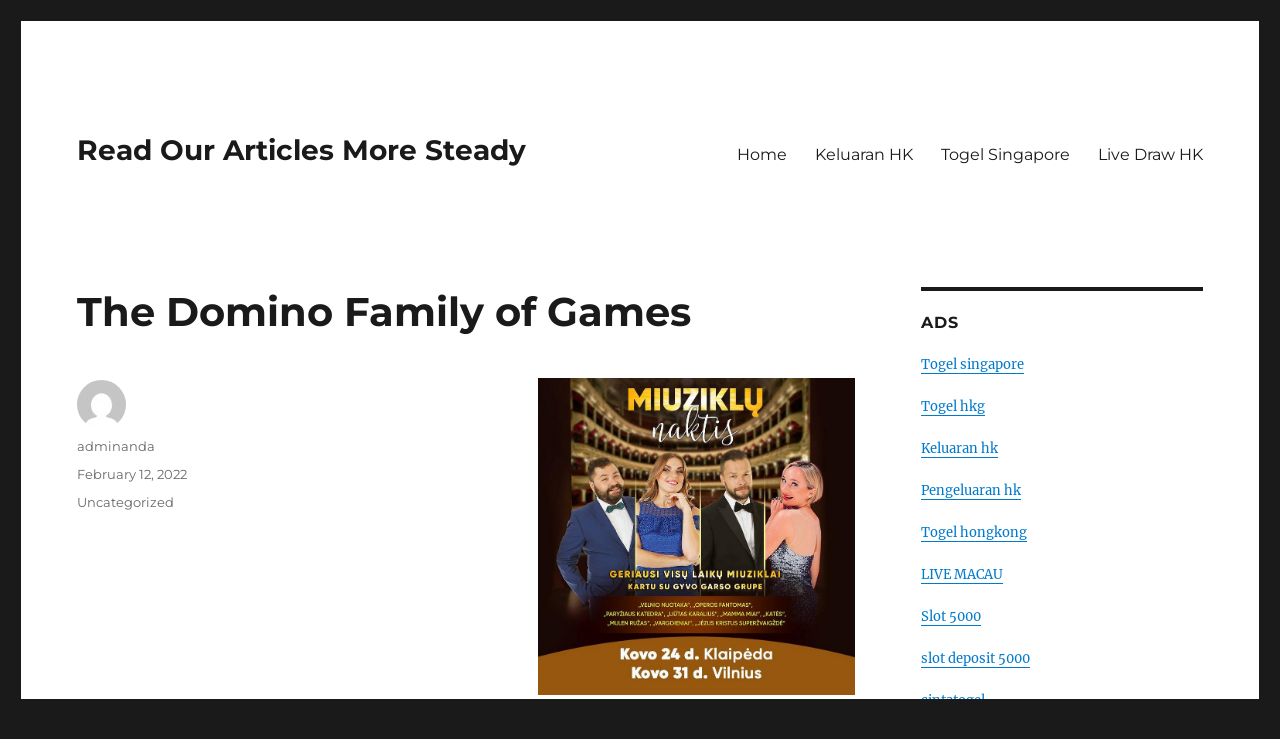

--- FILE ---
content_type: text/html; charset=UTF-8
request_url: https://deltaclicks.com/the-domino-family-of-games/
body_size: 11204
content:
<!DOCTYPE html>
<html lang="en-US" class="no-js">
<head>
	<meta charset="UTF-8">
	<meta name="viewport" content="width=device-width, initial-scale=1.0">
	<link rel="profile" href="https://gmpg.org/xfn/11">
		<script>(function(html){html.className = html.className.replace(/\bno-js\b/,'js')})(document.documentElement);</script>
<meta name='robots' content='index, follow, max-image-preview:large, max-snippet:-1, max-video-preview:-1' />
	<style>img:is([sizes="auto" i], [sizes^="auto," i]) { contain-intrinsic-size: 3000px 1500px }</style>
	
	<!-- This site is optimized with the Yoast SEO plugin v26.3 - https://yoast.com/wordpress/plugins/seo/ -->
	<title>The Domino Family of Games - Read Our Articles More Steady</title>
	<link rel="canonical" href="https://deltaclicks.com/the-domino-family-of-games/" />
	<meta property="og:locale" content="en_US" />
	<meta property="og:type" content="article" />
	<meta property="og:title" content="The Domino Family of Games - Read Our Articles More Steady" />
	<meta property="og:description" content="The Domino Family of Games The domino family of games consists of rectangular tiles with a line on their face dividing it into two square ends. Each end is marked with a number of spots. A set of tiles has twenty spots. The object of the game is to place as many dominos as possible &hellip; Continue reading &quot;The Domino Family of Games&quot;" />
	<meta property="og:url" content="https://deltaclicks.com/the-domino-family-of-games/" />
	<meta property="og:site_name" content="Read Our Articles More Steady" />
	<meta property="article:published_time" content="2022-02-12T03:57:30+00:00" />
	<meta property="og:image" content="https://i.imgur.com/j09OK8z.jpg" />
	<meta name="author" content="adminanda" />
	<meta name="twitter:card" content="summary_large_image" />
	<meta name="twitter:label1" content="Written by" />
	<meta name="twitter:data1" content="adminanda" />
	<meta name="twitter:label2" content="Est. reading time" />
	<meta name="twitter:data2" content="2 minutes" />
	<script type="application/ld+json" class="yoast-schema-graph">{"@context":"https://schema.org","@graph":[{"@type":"WebPage","@id":"https://deltaclicks.com/the-domino-family-of-games/","url":"https://deltaclicks.com/the-domino-family-of-games/","name":"The Domino Family of Games - Read Our Articles More Steady","isPartOf":{"@id":"https://deltaclicks.com/#website"},"primaryImageOfPage":{"@id":"https://deltaclicks.com/the-domino-family-of-games/#primaryimage"},"image":{"@id":"https://deltaclicks.com/the-domino-family-of-games/#primaryimage"},"thumbnailUrl":"https://i.imgur.com/j09OK8z.jpg","datePublished":"2022-02-12T03:57:30+00:00","author":{"@id":"https://deltaclicks.com/#/schema/person/ecd08b9568fad38ef2f36d3e52ea1ff0"},"breadcrumb":{"@id":"https://deltaclicks.com/the-domino-family-of-games/#breadcrumb"},"inLanguage":"en-US","potentialAction":[{"@type":"ReadAction","target":["https://deltaclicks.com/the-domino-family-of-games/"]}]},{"@type":"ImageObject","inLanguage":"en-US","@id":"https://deltaclicks.com/the-domino-family-of-games/#primaryimage","url":"https://i.imgur.com/j09OK8z.jpg","contentUrl":"https://i.imgur.com/j09OK8z.jpg"},{"@type":"BreadcrumbList","@id":"https://deltaclicks.com/the-domino-family-of-games/#breadcrumb","itemListElement":[{"@type":"ListItem","position":1,"name":"Home","item":"https://deltaclicks.com/"},{"@type":"ListItem","position":2,"name":"The Domino Family of Games"}]},{"@type":"WebSite","@id":"https://deltaclicks.com/#website","url":"https://deltaclicks.com/","name":"Read Our Articles More Steady","description":"","potentialAction":[{"@type":"SearchAction","target":{"@type":"EntryPoint","urlTemplate":"https://deltaclicks.com/?s={search_term_string}"},"query-input":{"@type":"PropertyValueSpecification","valueRequired":true,"valueName":"search_term_string"}}],"inLanguage":"en-US"},{"@type":"Person","@id":"https://deltaclicks.com/#/schema/person/ecd08b9568fad38ef2f36d3e52ea1ff0","name":"adminanda","image":{"@type":"ImageObject","inLanguage":"en-US","@id":"https://deltaclicks.com/#/schema/person/image/","url":"https://secure.gravatar.com/avatar/b96f815a07cf5ca99b43332ee088c1a4f3197a4f777cded6bf124db54a2a5417?s=96&d=mm&r=g","contentUrl":"https://secure.gravatar.com/avatar/b96f815a07cf5ca99b43332ee088c1a4f3197a4f777cded6bf124db54a2a5417?s=96&d=mm&r=g","caption":"adminanda"},"sameAs":["https://deltaclicks.com"],"url":"https://deltaclicks.com/author/adminanda/"}]}</script>
	<!-- / Yoast SEO plugin. -->


<link rel="alternate" type="application/rss+xml" title="Read Our Articles More Steady &raquo; Feed" href="https://deltaclicks.com/feed/" />
<script>
window._wpemojiSettings = {"baseUrl":"https:\/\/s.w.org\/images\/core\/emoji\/16.0.1\/72x72\/","ext":".png","svgUrl":"https:\/\/s.w.org\/images\/core\/emoji\/16.0.1\/svg\/","svgExt":".svg","source":{"concatemoji":"https:\/\/deltaclicks.com\/wp-includes\/js\/wp-emoji-release.min.js?ver=6.8.3"}};
/*! This file is auto-generated */
!function(s,n){var o,i,e;function c(e){try{var t={supportTests:e,timestamp:(new Date).valueOf()};sessionStorage.setItem(o,JSON.stringify(t))}catch(e){}}function p(e,t,n){e.clearRect(0,0,e.canvas.width,e.canvas.height),e.fillText(t,0,0);var t=new Uint32Array(e.getImageData(0,0,e.canvas.width,e.canvas.height).data),a=(e.clearRect(0,0,e.canvas.width,e.canvas.height),e.fillText(n,0,0),new Uint32Array(e.getImageData(0,0,e.canvas.width,e.canvas.height).data));return t.every(function(e,t){return e===a[t]})}function u(e,t){e.clearRect(0,0,e.canvas.width,e.canvas.height),e.fillText(t,0,0);for(var n=e.getImageData(16,16,1,1),a=0;a<n.data.length;a++)if(0!==n.data[a])return!1;return!0}function f(e,t,n,a){switch(t){case"flag":return n(e,"\ud83c\udff3\ufe0f\u200d\u26a7\ufe0f","\ud83c\udff3\ufe0f\u200b\u26a7\ufe0f")?!1:!n(e,"\ud83c\udde8\ud83c\uddf6","\ud83c\udde8\u200b\ud83c\uddf6")&&!n(e,"\ud83c\udff4\udb40\udc67\udb40\udc62\udb40\udc65\udb40\udc6e\udb40\udc67\udb40\udc7f","\ud83c\udff4\u200b\udb40\udc67\u200b\udb40\udc62\u200b\udb40\udc65\u200b\udb40\udc6e\u200b\udb40\udc67\u200b\udb40\udc7f");case"emoji":return!a(e,"\ud83e\udedf")}return!1}function g(e,t,n,a){var r="undefined"!=typeof WorkerGlobalScope&&self instanceof WorkerGlobalScope?new OffscreenCanvas(300,150):s.createElement("canvas"),o=r.getContext("2d",{willReadFrequently:!0}),i=(o.textBaseline="top",o.font="600 32px Arial",{});return e.forEach(function(e){i[e]=t(o,e,n,a)}),i}function t(e){var t=s.createElement("script");t.src=e,t.defer=!0,s.head.appendChild(t)}"undefined"!=typeof Promise&&(o="wpEmojiSettingsSupports",i=["flag","emoji"],n.supports={everything:!0,everythingExceptFlag:!0},e=new Promise(function(e){s.addEventListener("DOMContentLoaded",e,{once:!0})}),new Promise(function(t){var n=function(){try{var e=JSON.parse(sessionStorage.getItem(o));if("object"==typeof e&&"number"==typeof e.timestamp&&(new Date).valueOf()<e.timestamp+604800&&"object"==typeof e.supportTests)return e.supportTests}catch(e){}return null}();if(!n){if("undefined"!=typeof Worker&&"undefined"!=typeof OffscreenCanvas&&"undefined"!=typeof URL&&URL.createObjectURL&&"undefined"!=typeof Blob)try{var e="postMessage("+g.toString()+"("+[JSON.stringify(i),f.toString(),p.toString(),u.toString()].join(",")+"));",a=new Blob([e],{type:"text/javascript"}),r=new Worker(URL.createObjectURL(a),{name:"wpTestEmojiSupports"});return void(r.onmessage=function(e){c(n=e.data),r.terminate(),t(n)})}catch(e){}c(n=g(i,f,p,u))}t(n)}).then(function(e){for(var t in e)n.supports[t]=e[t],n.supports.everything=n.supports.everything&&n.supports[t],"flag"!==t&&(n.supports.everythingExceptFlag=n.supports.everythingExceptFlag&&n.supports[t]);n.supports.everythingExceptFlag=n.supports.everythingExceptFlag&&!n.supports.flag,n.DOMReady=!1,n.readyCallback=function(){n.DOMReady=!0}}).then(function(){return e}).then(function(){var e;n.supports.everything||(n.readyCallback(),(e=n.source||{}).concatemoji?t(e.concatemoji):e.wpemoji&&e.twemoji&&(t(e.twemoji),t(e.wpemoji)))}))}((window,document),window._wpemojiSettings);
</script>
<style id='wp-emoji-styles-inline-css'>

	img.wp-smiley, img.emoji {
		display: inline !important;
		border: none !important;
		box-shadow: none !important;
		height: 1em !important;
		width: 1em !important;
		margin: 0 0.07em !important;
		vertical-align: -0.1em !important;
		background: none !important;
		padding: 0 !important;
	}
</style>
<link rel='stylesheet' id='wp-block-library-css' href='https://deltaclicks.com/wp-includes/css/dist/block-library/style.min.css?ver=6.8.3' media='all' />
<style id='wp-block-library-theme-inline-css'>
.wp-block-audio :where(figcaption){color:#555;font-size:13px;text-align:center}.is-dark-theme .wp-block-audio :where(figcaption){color:#ffffffa6}.wp-block-audio{margin:0 0 1em}.wp-block-code{border:1px solid #ccc;border-radius:4px;font-family:Menlo,Consolas,monaco,monospace;padding:.8em 1em}.wp-block-embed :where(figcaption){color:#555;font-size:13px;text-align:center}.is-dark-theme .wp-block-embed :where(figcaption){color:#ffffffa6}.wp-block-embed{margin:0 0 1em}.blocks-gallery-caption{color:#555;font-size:13px;text-align:center}.is-dark-theme .blocks-gallery-caption{color:#ffffffa6}:root :where(.wp-block-image figcaption){color:#555;font-size:13px;text-align:center}.is-dark-theme :root :where(.wp-block-image figcaption){color:#ffffffa6}.wp-block-image{margin:0 0 1em}.wp-block-pullquote{border-bottom:4px solid;border-top:4px solid;color:currentColor;margin-bottom:1.75em}.wp-block-pullquote cite,.wp-block-pullquote footer,.wp-block-pullquote__citation{color:currentColor;font-size:.8125em;font-style:normal;text-transform:uppercase}.wp-block-quote{border-left:.25em solid;margin:0 0 1.75em;padding-left:1em}.wp-block-quote cite,.wp-block-quote footer{color:currentColor;font-size:.8125em;font-style:normal;position:relative}.wp-block-quote:where(.has-text-align-right){border-left:none;border-right:.25em solid;padding-left:0;padding-right:1em}.wp-block-quote:where(.has-text-align-center){border:none;padding-left:0}.wp-block-quote.is-large,.wp-block-quote.is-style-large,.wp-block-quote:where(.is-style-plain){border:none}.wp-block-search .wp-block-search__label{font-weight:700}.wp-block-search__button{border:1px solid #ccc;padding:.375em .625em}:where(.wp-block-group.has-background){padding:1.25em 2.375em}.wp-block-separator.has-css-opacity{opacity:.4}.wp-block-separator{border:none;border-bottom:2px solid;margin-left:auto;margin-right:auto}.wp-block-separator.has-alpha-channel-opacity{opacity:1}.wp-block-separator:not(.is-style-wide):not(.is-style-dots){width:100px}.wp-block-separator.has-background:not(.is-style-dots){border-bottom:none;height:1px}.wp-block-separator.has-background:not(.is-style-wide):not(.is-style-dots){height:2px}.wp-block-table{margin:0 0 1em}.wp-block-table td,.wp-block-table th{word-break:normal}.wp-block-table :where(figcaption){color:#555;font-size:13px;text-align:center}.is-dark-theme .wp-block-table :where(figcaption){color:#ffffffa6}.wp-block-video :where(figcaption){color:#555;font-size:13px;text-align:center}.is-dark-theme .wp-block-video :where(figcaption){color:#ffffffa6}.wp-block-video{margin:0 0 1em}:root :where(.wp-block-template-part.has-background){margin-bottom:0;margin-top:0;padding:1.25em 2.375em}
</style>
<style id='classic-theme-styles-inline-css'>
/*! This file is auto-generated */
.wp-block-button__link{color:#fff;background-color:#32373c;border-radius:9999px;box-shadow:none;text-decoration:none;padding:calc(.667em + 2px) calc(1.333em + 2px);font-size:1.125em}.wp-block-file__button{background:#32373c;color:#fff;text-decoration:none}
</style>
<style id='global-styles-inline-css'>
:root{--wp--preset--aspect-ratio--square: 1;--wp--preset--aspect-ratio--4-3: 4/3;--wp--preset--aspect-ratio--3-4: 3/4;--wp--preset--aspect-ratio--3-2: 3/2;--wp--preset--aspect-ratio--2-3: 2/3;--wp--preset--aspect-ratio--16-9: 16/9;--wp--preset--aspect-ratio--9-16: 9/16;--wp--preset--color--black: #000000;--wp--preset--color--cyan-bluish-gray: #abb8c3;--wp--preset--color--white: #fff;--wp--preset--color--pale-pink: #f78da7;--wp--preset--color--vivid-red: #cf2e2e;--wp--preset--color--luminous-vivid-orange: #ff6900;--wp--preset--color--luminous-vivid-amber: #fcb900;--wp--preset--color--light-green-cyan: #7bdcb5;--wp--preset--color--vivid-green-cyan: #00d084;--wp--preset--color--pale-cyan-blue: #8ed1fc;--wp--preset--color--vivid-cyan-blue: #0693e3;--wp--preset--color--vivid-purple: #9b51e0;--wp--preset--color--dark-gray: #1a1a1a;--wp--preset--color--medium-gray: #686868;--wp--preset--color--light-gray: #e5e5e5;--wp--preset--color--blue-gray: #4d545c;--wp--preset--color--bright-blue: #007acc;--wp--preset--color--light-blue: #9adffd;--wp--preset--color--dark-brown: #402b30;--wp--preset--color--medium-brown: #774e24;--wp--preset--color--dark-red: #640c1f;--wp--preset--color--bright-red: #ff675f;--wp--preset--color--yellow: #ffef8e;--wp--preset--gradient--vivid-cyan-blue-to-vivid-purple: linear-gradient(135deg,rgba(6,147,227,1) 0%,rgb(155,81,224) 100%);--wp--preset--gradient--light-green-cyan-to-vivid-green-cyan: linear-gradient(135deg,rgb(122,220,180) 0%,rgb(0,208,130) 100%);--wp--preset--gradient--luminous-vivid-amber-to-luminous-vivid-orange: linear-gradient(135deg,rgba(252,185,0,1) 0%,rgba(255,105,0,1) 100%);--wp--preset--gradient--luminous-vivid-orange-to-vivid-red: linear-gradient(135deg,rgba(255,105,0,1) 0%,rgb(207,46,46) 100%);--wp--preset--gradient--very-light-gray-to-cyan-bluish-gray: linear-gradient(135deg,rgb(238,238,238) 0%,rgb(169,184,195) 100%);--wp--preset--gradient--cool-to-warm-spectrum: linear-gradient(135deg,rgb(74,234,220) 0%,rgb(151,120,209) 20%,rgb(207,42,186) 40%,rgb(238,44,130) 60%,rgb(251,105,98) 80%,rgb(254,248,76) 100%);--wp--preset--gradient--blush-light-purple: linear-gradient(135deg,rgb(255,206,236) 0%,rgb(152,150,240) 100%);--wp--preset--gradient--blush-bordeaux: linear-gradient(135deg,rgb(254,205,165) 0%,rgb(254,45,45) 50%,rgb(107,0,62) 100%);--wp--preset--gradient--luminous-dusk: linear-gradient(135deg,rgb(255,203,112) 0%,rgb(199,81,192) 50%,rgb(65,88,208) 100%);--wp--preset--gradient--pale-ocean: linear-gradient(135deg,rgb(255,245,203) 0%,rgb(182,227,212) 50%,rgb(51,167,181) 100%);--wp--preset--gradient--electric-grass: linear-gradient(135deg,rgb(202,248,128) 0%,rgb(113,206,126) 100%);--wp--preset--gradient--midnight: linear-gradient(135deg,rgb(2,3,129) 0%,rgb(40,116,252) 100%);--wp--preset--font-size--small: 13px;--wp--preset--font-size--medium: 20px;--wp--preset--font-size--large: 36px;--wp--preset--font-size--x-large: 42px;--wp--preset--spacing--20: 0.44rem;--wp--preset--spacing--30: 0.67rem;--wp--preset--spacing--40: 1rem;--wp--preset--spacing--50: 1.5rem;--wp--preset--spacing--60: 2.25rem;--wp--preset--spacing--70: 3.38rem;--wp--preset--spacing--80: 5.06rem;--wp--preset--shadow--natural: 6px 6px 9px rgba(0, 0, 0, 0.2);--wp--preset--shadow--deep: 12px 12px 50px rgba(0, 0, 0, 0.4);--wp--preset--shadow--sharp: 6px 6px 0px rgba(0, 0, 0, 0.2);--wp--preset--shadow--outlined: 6px 6px 0px -3px rgba(255, 255, 255, 1), 6px 6px rgba(0, 0, 0, 1);--wp--preset--shadow--crisp: 6px 6px 0px rgba(0, 0, 0, 1);}:where(.is-layout-flex){gap: 0.5em;}:where(.is-layout-grid){gap: 0.5em;}body .is-layout-flex{display: flex;}.is-layout-flex{flex-wrap: wrap;align-items: center;}.is-layout-flex > :is(*, div){margin: 0;}body .is-layout-grid{display: grid;}.is-layout-grid > :is(*, div){margin: 0;}:where(.wp-block-columns.is-layout-flex){gap: 2em;}:where(.wp-block-columns.is-layout-grid){gap: 2em;}:where(.wp-block-post-template.is-layout-flex){gap: 1.25em;}:where(.wp-block-post-template.is-layout-grid){gap: 1.25em;}.has-black-color{color: var(--wp--preset--color--black) !important;}.has-cyan-bluish-gray-color{color: var(--wp--preset--color--cyan-bluish-gray) !important;}.has-white-color{color: var(--wp--preset--color--white) !important;}.has-pale-pink-color{color: var(--wp--preset--color--pale-pink) !important;}.has-vivid-red-color{color: var(--wp--preset--color--vivid-red) !important;}.has-luminous-vivid-orange-color{color: var(--wp--preset--color--luminous-vivid-orange) !important;}.has-luminous-vivid-amber-color{color: var(--wp--preset--color--luminous-vivid-amber) !important;}.has-light-green-cyan-color{color: var(--wp--preset--color--light-green-cyan) !important;}.has-vivid-green-cyan-color{color: var(--wp--preset--color--vivid-green-cyan) !important;}.has-pale-cyan-blue-color{color: var(--wp--preset--color--pale-cyan-blue) !important;}.has-vivid-cyan-blue-color{color: var(--wp--preset--color--vivid-cyan-blue) !important;}.has-vivid-purple-color{color: var(--wp--preset--color--vivid-purple) !important;}.has-black-background-color{background-color: var(--wp--preset--color--black) !important;}.has-cyan-bluish-gray-background-color{background-color: var(--wp--preset--color--cyan-bluish-gray) !important;}.has-white-background-color{background-color: var(--wp--preset--color--white) !important;}.has-pale-pink-background-color{background-color: var(--wp--preset--color--pale-pink) !important;}.has-vivid-red-background-color{background-color: var(--wp--preset--color--vivid-red) !important;}.has-luminous-vivid-orange-background-color{background-color: var(--wp--preset--color--luminous-vivid-orange) !important;}.has-luminous-vivid-amber-background-color{background-color: var(--wp--preset--color--luminous-vivid-amber) !important;}.has-light-green-cyan-background-color{background-color: var(--wp--preset--color--light-green-cyan) !important;}.has-vivid-green-cyan-background-color{background-color: var(--wp--preset--color--vivid-green-cyan) !important;}.has-pale-cyan-blue-background-color{background-color: var(--wp--preset--color--pale-cyan-blue) !important;}.has-vivid-cyan-blue-background-color{background-color: var(--wp--preset--color--vivid-cyan-blue) !important;}.has-vivid-purple-background-color{background-color: var(--wp--preset--color--vivid-purple) !important;}.has-black-border-color{border-color: var(--wp--preset--color--black) !important;}.has-cyan-bluish-gray-border-color{border-color: var(--wp--preset--color--cyan-bluish-gray) !important;}.has-white-border-color{border-color: var(--wp--preset--color--white) !important;}.has-pale-pink-border-color{border-color: var(--wp--preset--color--pale-pink) !important;}.has-vivid-red-border-color{border-color: var(--wp--preset--color--vivid-red) !important;}.has-luminous-vivid-orange-border-color{border-color: var(--wp--preset--color--luminous-vivid-orange) !important;}.has-luminous-vivid-amber-border-color{border-color: var(--wp--preset--color--luminous-vivid-amber) !important;}.has-light-green-cyan-border-color{border-color: var(--wp--preset--color--light-green-cyan) !important;}.has-vivid-green-cyan-border-color{border-color: var(--wp--preset--color--vivid-green-cyan) !important;}.has-pale-cyan-blue-border-color{border-color: var(--wp--preset--color--pale-cyan-blue) !important;}.has-vivid-cyan-blue-border-color{border-color: var(--wp--preset--color--vivid-cyan-blue) !important;}.has-vivid-purple-border-color{border-color: var(--wp--preset--color--vivid-purple) !important;}.has-vivid-cyan-blue-to-vivid-purple-gradient-background{background: var(--wp--preset--gradient--vivid-cyan-blue-to-vivid-purple) !important;}.has-light-green-cyan-to-vivid-green-cyan-gradient-background{background: var(--wp--preset--gradient--light-green-cyan-to-vivid-green-cyan) !important;}.has-luminous-vivid-amber-to-luminous-vivid-orange-gradient-background{background: var(--wp--preset--gradient--luminous-vivid-amber-to-luminous-vivid-orange) !important;}.has-luminous-vivid-orange-to-vivid-red-gradient-background{background: var(--wp--preset--gradient--luminous-vivid-orange-to-vivid-red) !important;}.has-very-light-gray-to-cyan-bluish-gray-gradient-background{background: var(--wp--preset--gradient--very-light-gray-to-cyan-bluish-gray) !important;}.has-cool-to-warm-spectrum-gradient-background{background: var(--wp--preset--gradient--cool-to-warm-spectrum) !important;}.has-blush-light-purple-gradient-background{background: var(--wp--preset--gradient--blush-light-purple) !important;}.has-blush-bordeaux-gradient-background{background: var(--wp--preset--gradient--blush-bordeaux) !important;}.has-luminous-dusk-gradient-background{background: var(--wp--preset--gradient--luminous-dusk) !important;}.has-pale-ocean-gradient-background{background: var(--wp--preset--gradient--pale-ocean) !important;}.has-electric-grass-gradient-background{background: var(--wp--preset--gradient--electric-grass) !important;}.has-midnight-gradient-background{background: var(--wp--preset--gradient--midnight) !important;}.has-small-font-size{font-size: var(--wp--preset--font-size--small) !important;}.has-medium-font-size{font-size: var(--wp--preset--font-size--medium) !important;}.has-large-font-size{font-size: var(--wp--preset--font-size--large) !important;}.has-x-large-font-size{font-size: var(--wp--preset--font-size--x-large) !important;}
:where(.wp-block-post-template.is-layout-flex){gap: 1.25em;}:where(.wp-block-post-template.is-layout-grid){gap: 1.25em;}
:where(.wp-block-columns.is-layout-flex){gap: 2em;}:where(.wp-block-columns.is-layout-grid){gap: 2em;}
:root :where(.wp-block-pullquote){font-size: 1.5em;line-height: 1.6;}
</style>
<link rel='stylesheet' id='twentysixteen-fonts-css' href='https://deltaclicks.com/wp-content/themes/twentysixteen/fonts/merriweather-plus-montserrat-plus-inconsolata.css?ver=20230328' media='all' />
<link rel='stylesheet' id='genericons-css' href='https://deltaclicks.com/wp-content/themes/twentysixteen/genericons/genericons.css?ver=20201208' media='all' />
<link rel='stylesheet' id='twentysixteen-style-css' href='https://deltaclicks.com/wp-content/themes/twentysixteen/style.css?ver=20250715' media='all' />
<link rel='stylesheet' id='twentysixteen-block-style-css' href='https://deltaclicks.com/wp-content/themes/twentysixteen/css/blocks.css?ver=20240817' media='all' />
<!--[if lt IE 10]>
<link rel='stylesheet' id='twentysixteen-ie-css' href='https://deltaclicks.com/wp-content/themes/twentysixteen/css/ie.css?ver=20170530' media='all' />
<![endif]-->
<!--[if lt IE 9]>
<link rel='stylesheet' id='twentysixteen-ie8-css' href='https://deltaclicks.com/wp-content/themes/twentysixteen/css/ie8.css?ver=20170530' media='all' />
<![endif]-->
<!--[if lt IE 8]>
<link rel='stylesheet' id='twentysixteen-ie7-css' href='https://deltaclicks.com/wp-content/themes/twentysixteen/css/ie7.css?ver=20170530' media='all' />
<![endif]-->
<!--[if lt IE 9]>
<script src="https://deltaclicks.com/wp-content/themes/twentysixteen/js/html5.js?ver=3.7.3" id="twentysixteen-html5-js"></script>
<![endif]-->
<script src="https://deltaclicks.com/wp-includes/js/jquery/jquery.min.js?ver=3.7.1" id="jquery-core-js"></script>
<script src="https://deltaclicks.com/wp-includes/js/jquery/jquery-migrate.min.js?ver=3.4.1" id="jquery-migrate-js"></script>
<script id="twentysixteen-script-js-extra">
var screenReaderText = {"expand":"expand child menu","collapse":"collapse child menu"};
</script>
<script src="https://deltaclicks.com/wp-content/themes/twentysixteen/js/functions.js?ver=20230629" id="twentysixteen-script-js" defer data-wp-strategy="defer"></script>
<link rel="https://api.w.org/" href="https://deltaclicks.com/wp-json/" /><link rel="alternate" title="JSON" type="application/json" href="https://deltaclicks.com/wp-json/wp/v2/posts/803" /><link rel="EditURI" type="application/rsd+xml" title="RSD" href="https://deltaclicks.com/xmlrpc.php?rsd" />
<meta name="generator" content="WordPress 6.8.3" />
<link rel='shortlink' href='https://deltaclicks.com/?p=803' />
<link rel="alternate" title="oEmbed (JSON)" type="application/json+oembed" href="https://deltaclicks.com/wp-json/oembed/1.0/embed?url=https%3A%2F%2Fdeltaclicks.com%2Fthe-domino-family-of-games%2F" />
<link rel="alternate" title="oEmbed (XML)" type="text/xml+oembed" href="https://deltaclicks.com/wp-json/oembed/1.0/embed?url=https%3A%2F%2Fdeltaclicks.com%2Fthe-domino-family-of-games%2F&#038;format=xml" />
</head>

<body data-rsssl=1 class="wp-singular post-template-default single single-post postid-803 single-format-standard wp-embed-responsive wp-theme-twentysixteen">
<div id="page" class="site">
	<div class="site-inner">
		<a class="skip-link screen-reader-text" href="#content">
			Skip to content		</a>

		<header id="masthead" class="site-header">
			<div class="site-header-main">
				<div class="site-branding">
																					<p class="site-title"><a href="https://deltaclicks.com/" rel="home" >Read Our Articles More Steady</a></p>
										</div><!-- .site-branding -->

									<button id="menu-toggle" class="menu-toggle">Menu</button>

					<div id="site-header-menu" class="site-header-menu">
													<nav id="site-navigation" class="main-navigation" aria-label="Primary Menu">
								<div class="menu-primary-container"><ul id="menu-primary" class="primary-menu"><li id="menu-item-15" class="menu-item menu-item-type-custom menu-item-object-custom menu-item-home menu-item-15"><a href="https://deltaclicks.com/">Home</a></li>
<li id="menu-item-1052" class="menu-item menu-item-type-custom menu-item-object-custom menu-item-1052"><a href="https://www.annhuang.com/">Keluaran HK</a></li>
<li id="menu-item-1049" class="menu-item menu-item-type-custom menu-item-object-custom menu-item-1049"><a href="https://jewel993.com/">Togel Singapore</a></li>
<li id="menu-item-1833" class="menu-item menu-item-type-custom menu-item-object-custom menu-item-1833"><a href="https://normakhemmingaward.org/">Live Draw HK</a></li>
</ul></div>							</nav><!-- .main-navigation -->
						
													<nav id="social-navigation" class="social-navigation" aria-label="Social Links Menu">
								<div class="menu-social-links-menu-container"><ul id="menu-social-links-menu" class="social-links-menu"><li id="menu-item-23" class="menu-item menu-item-type-custom menu-item-object-custom menu-item-23"><a href="https://www.yelp.com"><span class="screen-reader-text">Yelp</span></a></li>
<li id="menu-item-24" class="menu-item menu-item-type-custom menu-item-object-custom menu-item-24"><a href="https://www.facebook.com/wordpress"><span class="screen-reader-text">Facebook</span></a></li>
<li id="menu-item-25" class="menu-item menu-item-type-custom menu-item-object-custom menu-item-25"><a href="https://twitter.com/wordpress"><span class="screen-reader-text">Twitter</span></a></li>
<li id="menu-item-26" class="menu-item menu-item-type-custom menu-item-object-custom menu-item-26"><a href="https://www.instagram.com/explore/tags/wordcamp/"><span class="screen-reader-text">Instagram</span></a></li>
<li id="menu-item-27" class="menu-item menu-item-type-custom menu-item-object-custom menu-item-27"><a href="/cdn-cgi/l/email-protection#3b4c54495f4b495e48487b5e435a564b575e15585456"><span class="screen-reader-text">Email</span></a></li>
</ul></div>							</nav><!-- .social-navigation -->
											</div><!-- .site-header-menu -->
							</div><!-- .site-header-main -->

					</header><!-- .site-header -->

		<div id="content" class="site-content">

<div id="primary" class="content-area">
	<main id="main" class="site-main">
		
<article id="post-803" class="post-803 post type-post status-publish format-standard hentry category-uncategorized">
	<header class="entry-header">
		<h1 class="entry-title">The Domino Family of Games</h1>	</header><!-- .entry-header -->

	
	
	<div class="entry-content">
		<p><img decoding="async" alt="domino" src="https://i.imgur.com/j09OK8z.jpg" style="max-width:28% width:auto; height:auto; max-height:317px; margin:0px 10px;" align="right"> </p>
<h1>The Domino Family of Games</h1>
<p>The domino family of games consists of rectangular tiles with a line on their face dividing it into two square ends. Each end is marked with a number of spots. A set of tiles has twenty spots. The object of the game is to place as many dominos as possible in a row to score points. If you win a game, you get to keep the remaining dominos. The player who has the most dominos at the end wins.</p>
<p>The name &#8220;domino&#8221; comes from a Venetian Carnival costume, which typically includes a white mask and black robe. This word has no connection to the number two in any language. The most common domino games include Domino Whist, Matador, and Texas 42. The game can be played in many different forms, including Fives and Threes. The player who has the most tiles wins. Once the game ends, the winner is the first to remove all of the pieces from the board.</p>
<p>Various forms of domino games are popular. One of the most common is the Domino Whist. This game is played with heavy tiles that must be discarded quickly. The players may take up to seven pieces each, agree to draw, or play the game. In addition to the usual form, there are variants such as the Double Fives and the Mexican Train. The Fives and Threes game is most popular in the United Kingdom and is a great way to build lightweight self-service web forms for internal stakeholders.</p>
<p>The name of the domino game is believed to come from a Venetian carnival costume that was worn by the players. These costumes are a black robe and a white mask. There is no language connection between the term &#8220;domino&#8221; and the number two. Some of the most popular forms are Domino Whist and Texas 42. The Domino game is played with fourteen tiles, and can be played by two or more people at a time.</p>
<p>The name &#8220;domino&#8221; was probably borrowed from a Venetian Carnival costume that is worn by Christian priests in the winter. In Britain, the game has a Latin American origin, but there are other versions of domino games. Some of the most common types of domino are Domino Whist, Matador, and Texas 42. Some people also play with bones. The Inuit version of the game is similar to the Western Dominoes, and the Inuits probably copied it from Western games.</p>
<p>Another feature of Domino is its ability to create REST API endpoints. This lets users create self-service web forms with a few clicks. In addition, the Domino software can host a large number of REST APIs. In a Domino-based application, these endpoints can be used for a variety of purposes. In a web app, Domino can host a model. This is a popular way to create applications for a wide variety of industries.</p>
	</div><!-- .entry-content -->

	<footer class="entry-footer">
		<span class="byline"><img alt='' src='https://secure.gravatar.com/avatar/b96f815a07cf5ca99b43332ee088c1a4f3197a4f777cded6bf124db54a2a5417?s=49&#038;d=mm&#038;r=g' srcset='https://secure.gravatar.com/avatar/b96f815a07cf5ca99b43332ee088c1a4f3197a4f777cded6bf124db54a2a5417?s=98&#038;d=mm&#038;r=g 2x' class='avatar avatar-49 photo' height='49' width='49' decoding='async'/><span class="screen-reader-text">Author </span><span class="author vcard"><a class="url fn n" href="https://deltaclicks.com/author/adminanda/">adminanda</a></span></span><span class="posted-on"><span class="screen-reader-text">Posted on </span><a href="https://deltaclicks.com/the-domino-family-of-games/" rel="bookmark"><time class="entry-date published updated" datetime="2022-02-12T03:57:30+00:00">February 12, 2022</time></a></span><span class="cat-links"><span class="screen-reader-text">Categories </span><a href="https://deltaclicks.com/category/uncategorized/" rel="category tag">Uncategorized</a></span>			</footer><!-- .entry-footer -->
</article><!-- #post-803 -->

	<nav class="navigation post-navigation" aria-label="Posts">
		<h2 class="screen-reader-text">Post navigation</h2>
		<div class="nav-links"><div class="nav-previous"><a href="https://deltaclicks.com/the-different-types-of-love-6/" rel="prev"><span class="meta-nav" aria-hidden="true">Previous</span> <span class="screen-reader-text">Previous post:</span> <span class="post-title">The Different Types of Love</span></a></div><div class="nav-next"><a href="https://deltaclicks.com/how-to-keep-your-crush-from-moving-on/" rel="next"><span class="meta-nav" aria-hidden="true">Next</span> <span class="screen-reader-text">Next post:</span> <span class="post-title">How to Keep Your Crush From Moving On</span></a></div></div>
	</nav>
	</main><!-- .site-main -->

	<aside id="content-bottom-widgets" class="content-bottom-widgets">
			<div class="widget-area">
			<section id="text-3" class="widget widget_text"><h2 class="widget-title">Find Us</h2>			<div class="textwidget"><p><strong>Address</strong><br />
123 Main Street<br />
New York, NY 10001</p>
<p><strong>Hours</strong><br />
Monday&ndash;Friday: 9:00AM&ndash;5:00PM<br />
Saturday &amp; Sunday: 11:00AM&ndash;3:00PM</p>
</div>
		</section>		</div><!-- .widget-area -->
	
	</aside><!-- .content-bottom-widgets -->

</div><!-- .content-area -->


	<aside id="secondary" class="sidebar widget-area">
		<section id="text-2" class="widget widget_text"><h2 class="widget-title">ADS</h2>			<div class="textwidget"><p><a href="https://www.crescentgrill.com/">Togel singapore</a></p>
<p><a href="https://cajondelosesmaltes.com/">Togel hkg</a></p>
<p><a href="https://www.thetravelrag.com/">Keluaran hk</a></p>
<p><a href="https://www.leatherneckstattoo.com/">Pengeluaran hk</a></p>
<p><a href="https://river-dolphins.com/">Togel hongkong</a></p>
<p><a href="https://www.harriscountyjuryservice.com/">LIVE MACAU</a></p>
<p><a href="https://www.womeninagscience.org/post/women-who-revolutionized-ag-2">Slot 5000</a></p>
<p><a href="https://lafondarestaurantbar.com/language/en/"><span data-sheets-root="1">slot deposit 5000</span></a></p>
<p><a href="https://revistadireito.com/blog-direito/"><span data-sheets-root="1">cintatogel</span></a></p>
</div>
		</section><section id="archives-2" class="widget widget_archive"><h2 class="widget-title">Archives</h2><nav aria-label="Archives">
			<ul>
					<li><a href='https://deltaclicks.com/2024/10/'>October 2024</a></li>
	<li><a href='https://deltaclicks.com/2024/09/'>September 2024</a></li>
	<li><a href='https://deltaclicks.com/2024/08/'>August 2024</a></li>
	<li><a href='https://deltaclicks.com/2024/07/'>July 2024</a></li>
	<li><a href='https://deltaclicks.com/2024/06/'>June 2024</a></li>
	<li><a href='https://deltaclicks.com/2024/05/'>May 2024</a></li>
	<li><a href='https://deltaclicks.com/2024/04/'>April 2024</a></li>
	<li><a href='https://deltaclicks.com/2024/03/'>March 2024</a></li>
	<li><a href='https://deltaclicks.com/2024/02/'>February 2024</a></li>
	<li><a href='https://deltaclicks.com/2024/01/'>January 2024</a></li>
	<li><a href='https://deltaclicks.com/2023/12/'>December 2023</a></li>
	<li><a href='https://deltaclicks.com/2023/11/'>November 2023</a></li>
	<li><a href='https://deltaclicks.com/2023/10/'>October 2023</a></li>
	<li><a href='https://deltaclicks.com/2023/09/'>September 2023</a></li>
	<li><a href='https://deltaclicks.com/2023/08/'>August 2023</a></li>
	<li><a href='https://deltaclicks.com/2023/07/'>July 2023</a></li>
	<li><a href='https://deltaclicks.com/2023/06/'>June 2023</a></li>
	<li><a href='https://deltaclicks.com/2023/05/'>May 2023</a></li>
	<li><a href='https://deltaclicks.com/2023/04/'>April 2023</a></li>
	<li><a href='https://deltaclicks.com/2023/03/'>March 2023</a></li>
	<li><a href='https://deltaclicks.com/2023/02/'>February 2023</a></li>
	<li><a href='https://deltaclicks.com/2023/01/'>January 2023</a></li>
	<li><a href='https://deltaclicks.com/2022/12/'>December 2022</a></li>
	<li><a href='https://deltaclicks.com/2022/11/'>November 2022</a></li>
	<li><a href='https://deltaclicks.com/2022/10/'>October 2022</a></li>
	<li><a href='https://deltaclicks.com/2022/09/'>September 2022</a></li>
	<li><a href='https://deltaclicks.com/2022/08/'>August 2022</a></li>
	<li><a href='https://deltaclicks.com/2022/07/'>July 2022</a></li>
	<li><a href='https://deltaclicks.com/2022/06/'>June 2022</a></li>
	<li><a href='https://deltaclicks.com/2022/05/'>May 2022</a></li>
	<li><a href='https://deltaclicks.com/2022/04/'>April 2022</a></li>
	<li><a href='https://deltaclicks.com/2022/03/'>March 2022</a></li>
	<li><a href='https://deltaclicks.com/2022/02/'>February 2022</a></li>
	<li><a href='https://deltaclicks.com/2022/01/'>January 2022</a></li>
	<li><a href='https://deltaclicks.com/2021/12/'>December 2021</a></li>
	<li><a href='https://deltaclicks.com/2021/11/'>November 2021</a></li>
	<li><a href='https://deltaclicks.com/2021/10/'>October 2021</a></li>
	<li><a href='https://deltaclicks.com/2021/09/'>September 2021</a></li>
	<li><a href='https://deltaclicks.com/2021/08/'>August 2021</a></li>
	<li><a href='https://deltaclicks.com/2021/07/'>July 2021</a></li>
			</ul>

			</nav></section><section id="calendar-2" class="widget widget_calendar"><div id="calendar_wrap" class="calendar_wrap"><table id="wp-calendar" class="wp-calendar-table">
	<caption>November 2025</caption>
	<thead>
	<tr>
		<th scope="col" aria-label="Monday">M</th>
		<th scope="col" aria-label="Tuesday">T</th>
		<th scope="col" aria-label="Wednesday">W</th>
		<th scope="col" aria-label="Thursday">T</th>
		<th scope="col" aria-label="Friday">F</th>
		<th scope="col" aria-label="Saturday">S</th>
		<th scope="col" aria-label="Sunday">S</th>
	</tr>
	</thead>
	<tbody>
	<tr>
		<td colspan="5" class="pad">&nbsp;</td><td>1</td><td>2</td>
	</tr>
	<tr>
		<td>3</td><td>4</td><td>5</td><td>6</td><td>7</td><td>8</td><td>9</td>
	</tr>
	<tr>
		<td>10</td><td>11</td><td>12</td><td>13</td><td id="today">14</td><td>15</td><td>16</td>
	</tr>
	<tr>
		<td>17</td><td>18</td><td>19</td><td>20</td><td>21</td><td>22</td><td>23</td>
	</tr>
	<tr>
		<td>24</td><td>25</td><td>26</td><td>27</td><td>28</td><td>29</td><td>30</td>
	</tr>
	</tbody>
	</table><nav aria-label="Previous and next months" class="wp-calendar-nav">
		<span class="wp-calendar-nav-prev"><a href="https://deltaclicks.com/2024/10/">&laquo; Oct</a></span>
		<span class="pad">&nbsp;</span>
		<span class="wp-calendar-nav-next">&nbsp;</span>
	</nav></div></section><section id="categories-2" class="widget widget_categories"><h2 class="widget-title">Categories</h2><nav aria-label="Categories">
			<ul>
					<li class="cat-item cat-item-5"><a href="https://deltaclicks.com/category/togel/">togel</a>
</li>
	<li class="cat-item cat-item-1"><a href="https://deltaclicks.com/category/uncategorized/">Uncategorized</a>
</li>
			</ul>

			</nav></section><section id="pages-2" class="widget widget_pages"><h2 class="widget-title">Pages</h2><nav aria-label="Pages">
			<ul>
				<li class="page_item page-item-7"><a href="https://deltaclicks.com/about/">About</a></li>
<li class="page_item page-item-9"><a href="https://deltaclicks.com/blog/">Blog</a></li>
<li class="page_item page-item-8"><a href="https://deltaclicks.com/contact/">Contact</a></li>
<li class="page_item page-item-2"><a href="https://deltaclicks.com/sample-page/">Sample Page</a></li>
<li class="page_item page-item-6"><a href="https://deltaclicks.com/the-new-umoma-opens-its-doors-2/">The New UMoMA Opens its Doors</a></li>
			</ul>

			</nav></section><section id="tag_cloud-2" class="widget widget_tag_cloud"><h2 class="widget-title">Tags</h2><nav aria-label="Tags"><div class="tagcloud"><ul class='wp-tag-cloud' role='list'>
	<li><a href="https://deltaclicks.com/tag/togel-hongkong/" class="tag-cloud-link tag-link-6 tag-link-position-1" style="font-size: 1em;">togel hongkong</a></li>
</ul>
</div>
</nav></section>
		<section id="recent-posts-2" class="widget widget_recent_entries">
		<h2 class="widget-title">Recent Posts</h2><nav aria-label="Recent Posts">
		<ul>
											<li>
					<a href="https://deltaclicks.com/writing-an-essay-on-love-2/">Writing an Essay on Love</a>
									</li>
											<li>
					<a href="https://deltaclicks.com/the-importance-of-studying-poker/">The Importance of Studying Poker</a>
									</li>
											<li>
					<a href="https://deltaclicks.com/how-to-break-free-of-stuckness/">How to Break Free of Stuckness</a>
									</li>
											<li>
					<a href="https://deltaclicks.com/what-is-a-game-159/">What Is a Game?</a>
									</li>
											<li>
					<a href="https://deltaclicks.com/crush-a-movie-review/">Crush &#8211; A Movie Review</a>
									</li>
					</ul>

		</nav></section><section id="text-4" class="widget widget_text"><h2 class="widget-title">ADVERTISEMENT</h2>			<div class="textwidget"><p><a href="http://174.138.16.104/">Togel hari ini</a></p>
<p><a href="http://167.99.116.246/">togel singapore</a></p>
<p><a href="https://apssr.com/">data sgp</a></p>
<p><a href="https://stylekandi.com/">Togel Hongkong</a></p>
<p><a href="https://www.elynspublishing.com/">Pragmatic play</a></p>
<p><a href="https://vietnamexpo2020dubai.com/">Slot Demo Pragmatic</a></p>
<p><a href="https://stroudnature.org/">Pengeluaran Macau</a></p>
<p><a href="https://www.clearfieldconnected.org/"><span data-sheets-root="1">pengeluaran kamboja</span></a></p>
<p><a href="https://cavemancoffeecavesf.com/"><span data-sheets-root="1">live draw sgp</span></a></p>
<p><a href="https://socadido.org/"><span data-sheets-root="1">keluaran macau</span></a></p>
<p><a href="https://www.zuwenainternationalschool.com/fees-structure/"><span data-sheets-root="1">slot deposit pulsa 5000</span></a></p>
<p><a href="https://www.consulatalgerie-oujda.org"><span data-sheets-root="1">togel macau hari ini</span></a></p>
<p><a href="https://kitomaindonesia.com/"><span data-sheets-root="1">toto hk</span></a></p>
<p><a href="https://chelatacos.com/"><span data-sheets-root="1">pengeluaran macau</span></a></p>
<p><a href="https://www.spdn-cr.org/"><span data-sheets-root="1">keluaran macau</span></a></p>
<p><a href="https://www.nikuyano-curry.com/"><span data-sheets-root="1">keluaran macau hari ini</span></a></p>
<p><a href="https://208phoandveganboise.com/"><span data-sheets-root="1">toto hk</span></a></p>
<p><a href="https://30thrumahsakit.com/"><span data-sheets-root="1">keluaran macau hari ini</span></a></p>
<p>&nbsp;</p>
</div>
		</section>	</aside><!-- .sidebar .widget-area -->

		</div><!-- .site-content -->

		<footer id="colophon" class="site-footer">
							<nav class="main-navigation" aria-label="Footer Primary Menu">
					<div class="menu-primary-container"><ul id="menu-primary-1" class="primary-menu"><li class="menu-item menu-item-type-custom menu-item-object-custom menu-item-home menu-item-15"><a href="https://deltaclicks.com/">Home</a></li>
<li class="menu-item menu-item-type-custom menu-item-object-custom menu-item-1052"><a href="https://www.annhuang.com/">Keluaran HK</a></li>
<li class="menu-item menu-item-type-custom menu-item-object-custom menu-item-1049"><a href="https://jewel993.com/">Togel Singapore</a></li>
<li class="menu-item menu-item-type-custom menu-item-object-custom menu-item-1833"><a href="https://normakhemmingaward.org/">Live Draw HK</a></li>
</ul></div>				</nav><!-- .main-navigation -->
			
							<nav class="social-navigation" aria-label="Footer Social Links Menu">
					<div class="menu-social-links-menu-container"><ul id="menu-social-links-menu-1" class="social-links-menu"><li class="menu-item menu-item-type-custom menu-item-object-custom menu-item-23"><a href="https://www.yelp.com"><span class="screen-reader-text">Yelp</span></a></li>
<li class="menu-item menu-item-type-custom menu-item-object-custom menu-item-24"><a href="https://www.facebook.com/wordpress"><span class="screen-reader-text">Facebook</span></a></li>
<li class="menu-item menu-item-type-custom menu-item-object-custom menu-item-25"><a href="https://twitter.com/wordpress"><span class="screen-reader-text">Twitter</span></a></li>
<li class="menu-item menu-item-type-custom menu-item-object-custom menu-item-26"><a href="https://www.instagram.com/explore/tags/wordcamp/"><span class="screen-reader-text">Instagram</span></a></li>
<li class="menu-item menu-item-type-custom menu-item-object-custom menu-item-27"><a href="/cdn-cgi/l/email-protection#a0d7cfd2c4d0d2c5d3d3e0c5d8c1cdd0ccc58ec3cfcd"><span class="screen-reader-text">Email</span></a></li>
</ul></div>				</nav><!-- .social-navigation -->
			
			<div class="site-info">
								<span class="site-title"><a href="https://deltaclicks.com/" rel="home">Read Our Articles More Steady</a></span>
								<a href="https://wordpress.org/" class="imprint">
					Proudly powered by WordPress				</a>
			</div><!-- .site-info -->
		</footer><!-- .site-footer -->
	</div><!-- .site-inner -->
</div><!-- .site -->

<script data-cfasync="false" src="/cdn-cgi/scripts/5c5dd728/cloudflare-static/email-decode.min.js"></script><script type="speculationrules">
{"prefetch":[{"source":"document","where":{"and":[{"href_matches":"\/*"},{"not":{"href_matches":["\/wp-*.php","\/wp-admin\/*","\/wp-content\/uploads\/*","\/wp-content\/*","\/wp-content\/plugins\/*","\/wp-content\/themes\/twentysixteen\/*","\/*\\?(.+)"]}},{"not":{"selector_matches":"a[rel~=\"nofollow\"]"}},{"not":{"selector_matches":".no-prefetch, .no-prefetch a"}}]},"eagerness":"conservative"}]}
</script>
<script defer src="https://static.cloudflareinsights.com/beacon.min.js/vcd15cbe7772f49c399c6a5babf22c1241717689176015" integrity="sha512-ZpsOmlRQV6y907TI0dKBHq9Md29nnaEIPlkf84rnaERnq6zvWvPUqr2ft8M1aS28oN72PdrCzSjY4U6VaAw1EQ==" data-cf-beacon='{"version":"2024.11.0","token":"1bc5e9365e0b4fdda5a5b6f4ab8caecc","r":1,"server_timing":{"name":{"cfCacheStatus":true,"cfEdge":true,"cfExtPri":true,"cfL4":true,"cfOrigin":true,"cfSpeedBrain":true},"location_startswith":null}}' crossorigin="anonymous"></script>
</body>
</html>
